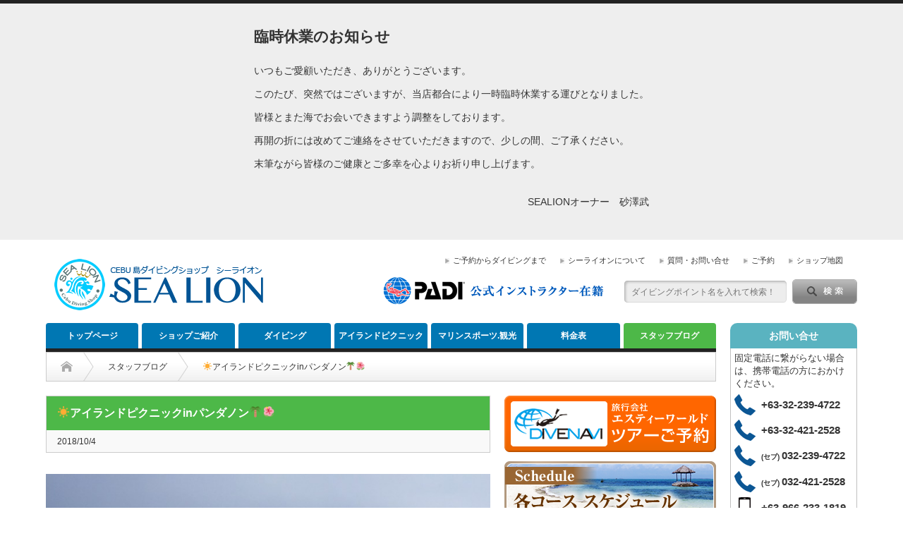

--- FILE ---
content_type: text/html; charset=UTF-8
request_url: https://sea-lion.jp/%E2%98%80%E3%82%A2%E3%82%A4%E3%83%A9%E3%83%B3%E3%83%89%E3%83%94%E3%82%AF%E3%83%8B%E3%83%83%E3%82%AFin%E3%83%91%E3%83%B3%E3%83%80%E3%83%8E%E3%83%B3%F0%9F%8C%B4%F0%9F%8C%BA
body_size: 63831
content:
<!DOCTYPE html PUBLIC "-//W3C//DTD XHTML 1.1//EN" "http://www.w3.org/TR/xhtml11/DTD/xhtml11.dtd">
<!--[if lt IE 9]><html xmlns="http://www.w3.org/1999/xhtml" class="ie"><![endif]-->
<!--[if (gt IE 9)|!(IE)]><!--><html xmlns="http://www.w3.org/1999/xhtml"><!--<![endif]-->
<head profile="http://gmpg.org/xfn/11">
<meta http-equiv="Content-Type" content="text/html; charset=UTF-8" />
<meta http-equiv="X-UA-Compatible" content="IE=edge" />
<meta name="viewport" content="width=device-width" />
<!--<meta name="viewport" content="width=1200px" />-->
<title>☀アイランドピクニックinパンダノン🌴🌺 | Sea Lion</title>
<meta name="keywords" content="フィリピン・セブ島,マクタン島,ダイビング,格安,日本人スタッフ常勤,ライセンス,体験ダイビング,アイランドピクニック,PADI認定日本人インストラクター在籍,ジンベイザメ,モアルボアル,マリンスポーツ全般,観光,食事ケアー">
<meta name="description" content="皆さんこんにちは！シーライオンのリコです！！今日は昨日に引き続きHAYASHIさんとSYUNNOSUKE君、FUJITAさんの３名様！！晴天のなか、ナルスアン島でダイビング、その後パンダノン島へいきました～～！！移動..." />

<link rel="alternate" type="application/rss+xml" title="Sea Lion RSS Feed" href="https://sea-lion.jp/feed" />
<link rel="alternate" type="application/atom+xml" title="Sea Lion Atom Feed" href="https://sea-lion.jp/feed/atom" /> 
<link rel="pingback" href="https://sea-lion.jp/xmlrpc.php" />

 
<link rel="alternate" type="application/rss+xml" title="Sea Lion &raquo; ☀アイランドピクニックinパンダノン🌴🌺 のコメントのフィード" href="https://sea-lion.jp/%e2%98%80%e3%82%a2%e3%82%a4%e3%83%a9%e3%83%b3%e3%83%89%e3%83%94%e3%82%af%e3%83%8b%e3%83%83%e3%82%afin%e3%83%91%e3%83%b3%e3%83%80%e3%83%8e%e3%83%b3%f0%9f%8c%b4%f0%9f%8c%ba/feed" />
		<script type="text/javascript">
			window._wpemojiSettings = {"baseUrl":"https:\/\/s.w.org\/images\/core\/emoji\/72x72\/","ext":".png","source":{"concatemoji":"https:\/\/sea-lion.jp\/wp-includes\/js\/wp-emoji-release.min.js?ver=4.4.33"}};
			!function(e,n,t){var a;function i(e){var t=n.createElement("canvas"),a=t.getContext&&t.getContext("2d"),i=String.fromCharCode;return!(!a||!a.fillText)&&(a.textBaseline="top",a.font="600 32px Arial","flag"===e?(a.fillText(i(55356,56806,55356,56826),0,0),3e3<t.toDataURL().length):"diversity"===e?(a.fillText(i(55356,57221),0,0),t=a.getImageData(16,16,1,1).data,a.fillText(i(55356,57221,55356,57343),0,0),(t=a.getImageData(16,16,1,1).data)[0],t[1],t[2],t[3],!0):("simple"===e?a.fillText(i(55357,56835),0,0):a.fillText(i(55356,57135),0,0),0!==a.getImageData(16,16,1,1).data[0]))}function o(e){var t=n.createElement("script");t.src=e,t.type="text/javascript",n.getElementsByTagName("head")[0].appendChild(t)}t.supports={simple:i("simple"),flag:i("flag"),unicode8:i("unicode8"),diversity:i("diversity")},t.DOMReady=!1,t.readyCallback=function(){t.DOMReady=!0},t.supports.simple&&t.supports.flag&&t.supports.unicode8&&t.supports.diversity||(a=function(){t.readyCallback()},n.addEventListener?(n.addEventListener("DOMContentLoaded",a,!1),e.addEventListener("load",a,!1)):(e.attachEvent("onload",a),n.attachEvent("onreadystatechange",function(){"complete"===n.readyState&&t.readyCallback()})),(a=t.source||{}).concatemoji?o(a.concatemoji):a.wpemoji&&a.twemoji&&(o(a.twemoji),o(a.wpemoji)))}(window,document,window._wpemojiSettings);
		</script>
		<style type="text/css">
img.wp-smiley,
img.emoji {
	display: inline !important;
	border: none !important;
	box-shadow: none !important;
	height: 1em !important;
	width: 1em !important;
	margin: 0 .07em !important;
	vertical-align: -0.1em !important;
	background: none !important;
	padding: 0 !important;
}
</style>
<link rel='stylesheet' id='contact-form-7-css'  href='https://sea-lion.jp/wp-content/plugins/contact-form-7/includes/css/styles.css?ver=4.3.1' type='text/css' media='all' />
<link rel='stylesheet' id='jquery.lightbox.min.css-css'  href='https://sea-lion.jp/wp-content/plugins/wp-jquery-lightbox/styles/lightbox.min.css?ver=1.4.6' type='text/css' media='all' />
<script>if (document.location.protocol != "https:") {document.location = document.URL.replace(/^http:/i, "https:");}</script><script type='text/javascript' src='https://sea-lion.jp/wp-includes/js/jquery/jquery.js?ver=1.11.3'></script>
<script type='text/javascript' src='https://sea-lion.jp/wp-includes/js/jquery/jquery-migrate.min.js?ver=1.2.1'></script>
<link rel='https://api.w.org/' href='https://sea-lion.jp/wp-json/' />
<link rel='prev' title='オープンウォーター講習＆ジンベイザメツアー🐋✨' href='https://sea-lion.jp/%e3%82%aa%e3%83%bc%e3%83%97%e3%83%b3%e3%82%a6%e3%82%a9%e3%83%bc%e3%82%bf%e3%83%bc%e8%ac%9b%e7%bf%92%ef%bc%86%e3%82%b8%e3%83%b3%e3%83%99%e3%82%a4%e3%82%b6%e3%83%a1%e3%83%84%e3%82%a2%e3%83%bc' />
<link rel='next' title='ヒルトゥガン島ダイビング！！' href='https://sea-lion.jp/%e3%83%92%e3%83%ab%e3%83%88%e3%82%a5%e3%82%ac%e3%83%b3%e5%b3%b6%e3%83%80%e3%82%a4%e3%83%93%e3%83%b3%e3%82%b0%ef%bc%81%ef%bc%81' />
<link rel="canonical" href="https://sea-lion.jp/%e2%98%80%e3%82%a2%e3%82%a4%e3%83%a9%e3%83%b3%e3%83%89%e3%83%94%e3%82%af%e3%83%8b%e3%83%83%e3%82%afin%e3%83%91%e3%83%b3%e3%83%80%e3%83%8e%e3%83%b3%f0%9f%8c%b4%f0%9f%8c%ba" />
<link rel='shortlink' href='https://sea-lion.jp/?p=33960' />
<link rel="alternate" type="application/json+oembed" href="https://sea-lion.jp/wp-json/oembed/1.0/embed?url=https%3A%2F%2Fsea-lion.jp%2F%25e2%2598%2580%25e3%2582%25a2%25e3%2582%25a4%25e3%2583%25a9%25e3%2583%25b3%25e3%2583%2589%25e3%2583%2594%25e3%2582%25af%25e3%2583%258b%25e3%2583%2583%25e3%2582%25afin%25e3%2583%2591%25e3%2583%25b3%25e3%2583%2580%25e3%2583%258e%25e3%2583%25b3%25f0%259f%258c%25b4%25f0%259f%258c%25ba" />
<link rel="alternate" type="text/xml+oembed" href="https://sea-lion.jp/wp-json/oembed/1.0/embed?url=https%3A%2F%2Fsea-lion.jp%2F%25e2%2598%2580%25e3%2582%25a2%25e3%2582%25a4%25e3%2583%25a9%25e3%2583%25b3%25e3%2583%2589%25e3%2583%2594%25e3%2582%25af%25e3%2583%258b%25e3%2583%2583%25e3%2582%25afin%25e3%2583%2591%25e3%2583%25b3%25e3%2583%2580%25e3%2583%258e%25e3%2583%25b3%25f0%259f%258c%25b4%25f0%259f%258c%25ba&#038;format=xml" />
<style type="text/css"></style>
<link rel="stylesheet" href="https://sea-lion.jp/wp-content/themes/sealion_rwd/style.css?ver=3.4?1524927197" type="text/css" />

<!--下記cssタイムスタンプ設定前
<link rel="stylesheet" href="https://sea-lion.jp/wp-content/themes/sealion_rwd/style.css?ver=3.4" type="text/css" />-->

<link rel="stylesheet" href="https://sea-lion.jp/wp-content/themes/sealion_rwd/comment-style.css?ver=3.4" type="text/css" />


<link rel="stylesheet" media="screen and (min-width:641px)" href="https://sea-lion.jp/wp-content/themes/sealion_rwd/style_pc.css?ver=3.4" type="text/css" />
<link rel="stylesheet" media="screen and (max-width:640px)" href="https://sea-lion.jp/wp-content/themes/sealion_rwd/style_sp.css?ver=3.4" type="text/css" />




<link rel="stylesheet" href="https://sea-lion.jp/wp-content/themes/sealion_rwd/japanese.css?ver=3.4" type="text/css" />

<script type="text/javascript" src="https://sea-lion.jp/wp-content/themes/sealion_rwd/js/jscript.js?ver=3.4"></script>
<script type="text/javascript" src="https://sea-lion.jp/wp-content/themes/sealion_rwd/js/scroll.js?ver=3.4"></script>
<script type="text/javascript" src="https://sea-lion.jp/wp-content/themes/sealion_rwd/js/comment.js?ver=3.4"></script>
<script type="text/javascript" src="https://sea-lion.jp/wp-content/themes/sealion_rwd/js/rollover.js?ver=3.4"></script>
<script type="text/javascript" src="https://sea-lion.jp/wp-content/themes/sealion_rwd/js/jquery.cookie.js?ver=3.4"></script>
<script type="text/javascript" src="https://sea-lion.jp/wp-content/themes/sealion_rwd/js/ua.js?ver=3.4"></script>
<!--[if lt IE 9]>
<link id="stylesheet" rel="stylesheet" href="https://sea-lion.jp/wp-content/themes/sealion_rwd/style_pc.css?ver=3.4" type="text/css" />
<script type="text/javascript" src="https://sea-lion.jp/wp-content/themes/sealion_rwd/js/ie.js?ver=3.4"></script>
<link rel="stylesheet" href="https://sea-lion.jp/wp-content/themes/sealion_rwd/ie.css" type="text/css" />
<![endif]-->

<!--[if IE 7]>
<link rel="stylesheet" href="https://sea-lion.jp/wp-content/themes/sealion_rwd/ie7.css" type="text/css" />
<![endif]-->


<!--料金表アコーディオンここから-->
<!--料金表アコーディオンここまで-->
<!--テスト料金表アコーディオンここから-->
<!--テス料金表アコーディオンここまで-->
<!--料金表流用ページ用ここから-->
<!--料金表流用ページ用ここまで-->
<style type="text/css">

body { font-size:14px; }

a:hover, #index_featured_post .post2 h4.title a:hover, #index_featured_post a, #logo a:hover, #footer_logo_text a:hover
 { color:#0077B3; }

.pc #global_menu li a, .archive_headline, .page_navi a:hover:hover, #single_title h2, #submit_comment:hover, #author_link:hover, #previous_next_post a:hover, #news_title h2,
 .profile_author_link:hover, #return_top, .author_social_link li.author_link a
 { background-color:#0077B3; }

.mobile #global_menu li a, .archive_headline, .page_navi a:hover:hover, #single_title h2, #submit_comment:hover, #author_link:hover, #previous_next_post a:hover, #news_title h2,
 .profile_author_link:hover, #return_top, .author_social_link li.author_link a
 { background-color:#0077B3; }

#comment_textarea textarea:focus, #guest_info input:focus
 { border-color:#0077B3; }

#index_featured_post .post2 h4.title a:hover, #index_featured_post a:hover
 { color:#57BDCC; }

.pc #global_menu li a:hover, #return_top:hover, .author_social_link li.author_link a:hover
 { background-color:#57BDCC; }

.mobile #global_menu li a:hover, #return_top:hover, .author_social_link li.author_link a:hover
 { background-color:#57BDCC; }

.pc #global_menu ul li.menu-category-1 a { background:#4DB848; } .pc #global_menu ul li.menu-category-1 a:hover { background:#42D469; } .flex-control-nav p span.category-link-1 { color:#4DB848; } #index-category-post-1 .headline1 { border-left:5px solid #4DB848; } #index-category-post-1 a:hover { color:#4DB848; } .category-1 a:hover { color:#4DB848; } .category-1 .archive_headline { background:#4DB848; } .category-1 #post_list a:hover { color:#4DB848; } .category-1 .post a { color:#4DB848; } .category-1 .post a:hover { color:#42D469; } .category-1 .page_navi a:hover { color:#fff; background:#4DB848; } .category-1 #guest_info input:focus { border:1px solid #4DB848; } .category-1 #comment_textarea textarea:focus { border:1px solid #4DB848; } .category-1 #submit_comment:hover { background:#4DB848; } .category-1 #previous_next_post a:hover { background-color:#4DB848; } .category-1 #single_author_link:hover { background-color:#4DB848; } .category-1 #single_author_post li li a:hover { color:#4DB848; } .category-1 #post_pagination a:hover { background-color:#4DB848; } .category-1 #single_title h2 { background:#4DB848; } .category-1 .author_social_link li.author_link a { background-color:#4DB848; } .category-1 .author_social_link li.author_link a:hover { background-color:#42D469; } 

</style>

<link href="//netdna.bootstrapcdn.com/font-awesome/4.7.0/css/font-awesome.min.css" rel="stylesheet">

<script>
  (function(i,s,o,g,r,a,m){i['GoogleAnalyticsObject']=r;i[r]=i[r]||function(){
  (i[r].q=i[r].q||[]).push(arguments)},i[r].l=1*new Date();a=s.createElement(o),
  m=s.getElementsByTagName(o)[0];a.async=1;a.src=g;m.parentNode.insertBefore(a,m)
  })(window,document,'script','//www.google-analytics.com/analytics.js','ga');

  ga('create', 'UA-70834368-1', 'auto');
  ga('send', 'pageview');

</script>

<!-- Google tag (gtag.js) -->
<script async src="https://www.googletagmanager.com/gtag/js?id=G-4KL9H0JQFC"></script>
<script>
  window.dataLayer = window.dataLayer || [];
  function gtag(){dataLayer.push(arguments);}
  gtag('js', new Date());

  gtag('config', 'G-4KL9H0JQFC');
</script>

</head>
<body data-rsssl=1 class="single single-post postid-33960 single-format-standard category-1">

 <div id="header_wrap">

<!--休業案内-->
<div style="padding: 1rem; background-color: #eee;">
	<div style="display: flex; justify-content: center;">
		<div>
			<h2><strong>臨時休業のお知らせ</strong></h2>
			<p>いつもご愛顧いただき、ありがとうございます。<br>
				このたび、突然ではございますが、当店都合により一時臨時休業する運びとなりました。<br>
				皆様とまた海でお会いできますよう調整をしております。<br>
				再開の折には改めてご連絡をさせていただきますので、少しの間、ご了承ください。<br>
				末筆ながら皆様のご健康とご多幸を心よりお祈り申し上げます。
			</p>
			<p style="text-align: right;">SEALIONオーナー　砂澤武</p>
		</div>
	</div>
</div>
<!--休業案内-->

  <div id="header" class="clearfix">

   <!-- logo -->
   <div id='logo_image'>
<h1 id="logo" style="top:23px; left:3px;"><a href=" https://sea-lion.jp/" title="Sea Lion" data-label="Sea Lion"><img src="https://sea-lion.jp/wp-content/uploads/tcd-w/logo.png?1767006307" alt="Sea Lion" title="Sea Lion" /></a></h1>
</div>

   <!-- header meu -->
   <div id="header_menu_area">

    <div id="header_menu">
     <ul id="menu-%e3%83%98%e3%83%83%e3%83%80%e3%83%bcmemu" class="menu"><li id="menu-item-61" class="menu-item menu-item-type-post_type menu-item-object-page menu-item-61"><a href="https://sea-lion.jp/flow">ご予約からダイビングまで</a></li>
<li id="menu-item-269" class="menu-item menu-item-type-post_type menu-item-object-page menu-item-269"><a href="https://sea-lion.jp/introduction">シーライオンについて</a></li>
<li id="menu-item-2178" class="menu-item menu-item-type-post_type menu-item-object-page menu-item-2178"><a href="https://sea-lion.jp/inquiry">質問・お問い合せ</a></li>
<li id="menu-item-35" class="menu-item menu-item-type-post_type menu-item-object-page menu-item-35"><a href="https://sea-lion.jp/contact">ご予約</a></li>
<li id="menu-item-22262" class="menu-item menu-item-type-custom menu-item-object-custom menu-item-22262"><a href="https://goo.gl/maps/M2C97vJSfR92">ショップ地図</a></li>
</ul>    </div>

    <!-- social button -->
    
   </div><!-- END #header_menu_area -->


   <!-- search area -->
    <div class="search_area">
        <form method="get" id="searchform" action="https://sea-lion.jp/">
     <div id="search_button"><input type="submit" value="SEARCH" /></div>
     <div id="search_input"><input type="text" placeholder="ダイビングポイント名を入れて検索！" value="" name="s" onfocus="if (this.value == 'SEARCH') this.value = '';" onblur="if (this.value == '') this.value = 'SEARCH';" /></div>
    </form>
       </div>

<!-- search area Google -->
    <!--<div class="search_area">
        <form method="get" id="searchform" action="https://sea-lion.jp/">
     <div id="search_button"><input type="submit" value="SEARCH" /></div>
     <div id="search_input"><input type="text" value="SEARCH" name="s" onfocus="if (this.value == 'SEARCH') this.value = '';" onblur="if (this.value == '') this.value = 'SEARCH';" /></div>
    </form>
       </div>　-->



   <!-- banner -->
         <div id="header_banner">
         <a href="https://www.padi.co.jp/" target="_blank"><div style="margin-top:22px;"><img src="https://sea-lion.jp/wp-content/themes/sealion_rwd/img/padi2020.png" alt="PADIホームページへ"></a></div>       </div>
      
  <a href="#" class="menu_button">menu</a>

  </div><!-- END #header -->

 </div><!-- END #header_wrap -->

 <!-- global menu -->
  <div id="global_menu" class="clearfix">
  <ul id="menu-menu" class="menu"><li id="menu-item-14" class="menu-item menu-item-type-custom menu-item-object-custom menu-item-home menu-item-14"><a href="https://sea-lion.jp">トップページ</a></li>
<li id="menu-item-16" class="menu-item menu-item-type-post_type menu-item-object-page menu-item-16"><a href="https://sea-lion.jp/introduction">ショップご紹介</a></li>
<li id="menu-item-17" class="menu-item menu-item-type-post_type menu-item-object-page menu-item-17"><a href="https://sea-lion.jp/diving">ダイビング</a></li>
<li id="menu-item-2248" class="menu-item menu-item-type-post_type menu-item-object-page menu-item-2248"><a href="https://sea-lion.jp/iland-picnic">アイランドピクニック</a></li>
<li id="menu-item-177" class="menu-item menu-item-type-post_type menu-item-object-page menu-item-177"><a href="https://sea-lion.jp/option">マリンスポーツ.観光</a></li>
<li id="menu-item-18" class="menu-item menu-item-type-post_type menu-item-object-page menu-item-18"><a href="https://sea-lion.jp/price">料金表</a></li>
<li id="menu-item-24" class="menu-item menu-item-type-taxonomy menu-item-object-category current-post-ancestor current-menu-parent current-post-parent menu-item-24 menu-category-1"><a href="https://sea-lion.jp/category/%e3%82%b9%e3%82%bf%e3%83%83%e3%83%95%e3%83%96%e3%83%ad%e3%82%b0">スタッフブログ</a></li>
</ul> </div>
 
 <!-- smartphone banner -->
 
 <div id="contents" class="clearfix">
<div id="main_col">

 <ul id="bread_crumb" class="clearfix">
 <li class="home"><a href="https://sea-lion.jp/"><span>Home</span></a></li>

 <li><a href="https://sea-lion.jp/category/%e3%82%b9%e3%82%bf%e3%83%83%e3%83%95%e3%83%96%e3%83%ad%e3%82%b0" rel="category tag">スタッフブログ</a></li>
 <li class="last">☀アイランドピクニックinパンダノン🌴🌺</li>

</ul>
 <div id="left_col">

  
  <div id="single_title">
   <h2>☀アイランドピクニックinパンダノン🌴🌺</h2>
   <ul id="single_meta" class="clearfix">
    <li class="date">2018/10/4</li>                   </ul>
  </div>

  <div class="post clearfix">

         
   <div class="post_image"><img width="768" height="1024" src="https://sea-lion.jp/wp-content/uploads/2018/10/IMG_5556.jpg" class="attachment-large size-large wp-post-image" alt="IMG_5556" srcset="https://sea-lion.jp/wp-content/uploads/2018/10/IMG_5556-225x300.jpg 225w, https://sea-lion.jp/wp-content/uploads/2018/10/IMG_5556.jpg 768w" sizes="(max-width: 768px) 100vw, 768px" /></div>
   <p>皆さんこんにちは！シーライオンのリコです！！</p>
<p>今日は昨日に引き続きHAYASHIさんとSYUNNOSUKE君、FUJITAさんの３名様！！</p>
<p>晴天のなか、ナルスアン島でダイビング、その後パンダノン島へいきました～～！！</p>
<p>移動中の一コマ☺４日間海の毎日でもパワフルなHAYASHIさんとSYUNNOSUKE君！！</p>
<p>今日も最後まで楽しんでいってください～～＼(^o^)／</p>
<p><a href="https://sea-lion.jp/wp-content/uploads/2018/10/PA040283.jpg" rel="lightbox[33960]"><img class="alignnone size-medium wp-image-33936" src="https://sea-lion.jp/wp-content/uploads/2018/10/PA040283-300x225.jpg" alt="PA040283" width="300" height="225" srcset="https://sea-lion.jp/wp-content/uploads/2018/10/PA040283-300x225.jpg 300w, https://sea-lion.jp/wp-content/uploads/2018/10/PA040283-280x210.jpg 280w, https://sea-lion.jp/wp-content/uploads/2018/10/PA040283.jpg 1024w" sizes="(max-width: 300px) 100vw, 300px" /></a></p>
<p>&nbsp;</p>
<p>べた凪で水面がつるつる✨✨✨✨</p>
<p><a href="https://sea-lion.jp/wp-content/uploads/2018/10/IMG_5554.jpg" rel="lightbox[33960]"><img class="alignnone size-medium wp-image-33965" src="https://sea-lion.jp/wp-content/uploads/2018/10/IMG_5554-300x225.jpg" alt="IMG_5554" width="300" height="225" srcset="https://sea-lion.jp/wp-content/uploads/2018/10/IMG_5554-300x225.jpg 300w, https://sea-lion.jp/wp-content/uploads/2018/10/IMG_5554-280x210.jpg 280w, https://sea-lion.jp/wp-content/uploads/2018/10/IMG_5554.jpg 1024w" sizes="(max-width: 300px) 100vw, 300px" /></a> <a href="https://sea-lion.jp/wp-content/uploads/2018/10/IMG_5555.jpg" rel="lightbox[33960]"><img class="alignnone size-medium wp-image-33966" src="https://sea-lion.jp/wp-content/uploads/2018/10/IMG_5555-300x225.jpg" alt="IMG_5555" width="300" height="225" srcset="https://sea-lion.jp/wp-content/uploads/2018/10/IMG_5555-300x225.jpg 300w, https://sea-lion.jp/wp-content/uploads/2018/10/IMG_5555-280x210.jpg 280w, https://sea-lion.jp/wp-content/uploads/2018/10/IMG_5555.jpg 1024w" sizes="(max-width: 300px) 100vw, 300px" /></a></p>
<p>到着～～！！ではでは私とFUJITAさんはダイビングへ！！HAYASHIさんとSYUNNOSUKE君はスノーケリング♪</p>
<p><a href="https://sea-lion.jp/wp-content/uploads/2018/10/PA040284.jpg" rel="lightbox[33960]"><img class="alignnone size-medium wp-image-33937" src="https://sea-lion.jp/wp-content/uploads/2018/10/PA040284-300x225.jpg" alt="PA040284" width="300" height="225" srcset="https://sea-lion.jp/wp-content/uploads/2018/10/PA040284-300x225.jpg 300w, https://sea-lion.jp/wp-content/uploads/2018/10/PA040284-280x210.jpg 280w, https://sea-lion.jp/wp-content/uploads/2018/10/PA040284.jpg 1024w" sizes="(max-width: 300px) 100vw, 300px" /></a></p>
<p><span style="text-decoration: underline"><strong>🌴DIVE１　ナルスアン島ドロップエリア</strong></span></p>
<p><strong>TIME　9：18－9：51</strong></p>
<p><strong>MAX　19.2ｍ　　透明度　15ｍ</strong></p>
<p><strong>気温　32度　　水温　29.1度</strong></p>
<p>今日もわっさりお魚🐠✨✨マンジュウイシモチの綺麗なおうち🏠✨</p>
<p><a href="https://sea-lion.jp/wp-content/uploads/2018/10/PA040287.jpg" rel="lightbox[33960]"><img class="alignnone size-medium wp-image-33938" src="https://sea-lion.jp/wp-content/uploads/2018/10/PA040287-300x225.jpg" alt="PA040287" width="300" height="225" srcset="https://sea-lion.jp/wp-content/uploads/2018/10/PA040287-300x225.jpg 300w, https://sea-lion.jp/wp-content/uploads/2018/10/PA040287-280x210.jpg 280w, https://sea-lion.jp/wp-content/uploads/2018/10/PA040287.jpg 1024w" sizes="(max-width: 300px) 100vw, 300px" /></a> <a href="https://sea-lion.jp/wp-content/uploads/2018/10/PA040293.jpg" rel="lightbox[33960]"><img class="alignnone size-medium wp-image-33939" src="https://sea-lion.jp/wp-content/uploads/2018/10/PA040293-300x225.jpg" alt="PA040293" width="300" height="225" srcset="https://sea-lion.jp/wp-content/uploads/2018/10/PA040293-300x225.jpg 300w, https://sea-lion.jp/wp-content/uploads/2018/10/PA040293-280x210.jpg 280w, https://sea-lion.jp/wp-content/uploads/2018/10/PA040293.jpg 1024w" sizes="(max-width: 300px) 100vw, 300px" /></a></p>
<p>浅瀬キラキラ～～～(*´▽｀*)そしてはっ！！ゴマモンガラもいるっ！！だいじょぶなやーつ☺ホッ</p>
<p><a href="https://sea-lion.jp/wp-content/uploads/2018/10/PA040294.jpg" rel="lightbox[33960]"><img class="alignnone size-medium wp-image-33940" src="https://sea-lion.jp/wp-content/uploads/2018/10/PA040294-300x225.jpg" alt="PA040294" width="300" height="225" srcset="https://sea-lion.jp/wp-content/uploads/2018/10/PA040294-300x225.jpg 300w, https://sea-lion.jp/wp-content/uploads/2018/10/PA040294-280x210.jpg 280w, https://sea-lion.jp/wp-content/uploads/2018/10/PA040294.jpg 1024w" sizes="(max-width: 300px) 100vw, 300px" /></a> <a href="https://sea-lion.jp/wp-content/uploads/2018/10/PA040296.jpg" rel="lightbox[33960]"><img class="alignnone size-medium wp-image-33941" src="https://sea-lion.jp/wp-content/uploads/2018/10/PA040296-300x225.jpg" alt="PA040296" width="300" height="225" srcset="https://sea-lion.jp/wp-content/uploads/2018/10/PA040296-300x225.jpg 300w, https://sea-lion.jp/wp-content/uploads/2018/10/PA040296-280x210.jpg 280w, https://sea-lion.jp/wp-content/uploads/2018/10/PA040296.jpg 1024w" sizes="(max-width: 300px) 100vw, 300px" /></a></p>
<p><span style="text-decoration: underline"><strong>🌴DIVE２　ナルスアン島スロープエリア</strong></span></p>
<p><strong>TIME　10：43－11：13</strong></p>
<p><strong>MAX　20ｍ　　　透明度15ｍ</strong></p>
<p><strong>気温　32度　　　水温　29.1度</strong></p>
<p>ヤッコエイさん今日もいましたよ～～(^-^)そして乙女像ともバッチリ写真撮りました📷✨</p>
<p><a href="https://sea-lion.jp/wp-content/uploads/2018/10/PA040299.jpg" rel="lightbox[33960]"><img class="alignnone size-medium wp-image-33942" src="https://sea-lion.jp/wp-content/uploads/2018/10/PA040299-300x225.jpg" alt="PA040299" width="300" height="225" srcset="https://sea-lion.jp/wp-content/uploads/2018/10/PA040299-300x225.jpg 300w, https://sea-lion.jp/wp-content/uploads/2018/10/PA040299-280x210.jpg 280w, https://sea-lion.jp/wp-content/uploads/2018/10/PA040299.jpg 1024w" sizes="(max-width: 300px) 100vw, 300px" /></a> <a href="https://sea-lion.jp/wp-content/uploads/2018/10/PA040301.jpg" rel="lightbox[33960]"><img class="alignnone size-medium wp-image-33943" src="https://sea-lion.jp/wp-content/uploads/2018/10/PA040301-300x225.jpg" alt="PA040301" width="300" height="225" srcset="https://sea-lion.jp/wp-content/uploads/2018/10/PA040301-300x225.jpg 300w, https://sea-lion.jp/wp-content/uploads/2018/10/PA040301-280x210.jpg 280w, https://sea-lion.jp/wp-content/uploads/2018/10/PA040301.jpg 1024w" sizes="(max-width: 300px) 100vw, 300px" /></a></p>
<p>最後は浅瀬をゆーっくりのんびり移動しながら船に戻ります～～</p>
<p>FUJITAさんもイェーイ✌(*^。^*)</p>
<p>そしてぱっと前を見たらダツ！！！近くで見たら口がえげつないくらいとんがってて歯もキラーン✨て感じでこわっ！！！って思っちゃいました💦</p>
<p><a href="https://sea-lion.jp/wp-content/uploads/2018/10/PA040305.jpg" rel="lightbox[33960]"><img class="alignnone size-medium wp-image-33944" src="https://sea-lion.jp/wp-content/uploads/2018/10/PA040305-300x225.jpg" alt="PA040305" width="300" height="225" srcset="https://sea-lion.jp/wp-content/uploads/2018/10/PA040305-300x225.jpg 300w, https://sea-lion.jp/wp-content/uploads/2018/10/PA040305-280x210.jpg 280w, https://sea-lion.jp/wp-content/uploads/2018/10/PA040305.jpg 1024w" sizes="(max-width: 300px) 100vw, 300px" /></a> <a href="https://sea-lion.jp/wp-content/uploads/2018/10/PA040306.jpg" rel="lightbox[33960]"><img class="alignnone size-medium wp-image-33945" src="https://sea-lion.jp/wp-content/uploads/2018/10/PA040306-300x225.jpg" alt="PA040306" width="300" height="225" srcset="https://sea-lion.jp/wp-content/uploads/2018/10/PA040306-300x225.jpg 300w, https://sea-lion.jp/wp-content/uploads/2018/10/PA040306-280x210.jpg 280w, https://sea-lion.jp/wp-content/uploads/2018/10/PA040306.jpg 1024w" sizes="(max-width: 300px) 100vw, 300px" /></a></p>
<p>デバスズメダイ達もおりましたよ🐠✨</p>
<p><a href="https://sea-lion.jp/wp-content/uploads/2018/10/PA040307.jpg" rel="lightbox[33960]"><img class="alignnone size-medium wp-image-33946" src="https://sea-lion.jp/wp-content/uploads/2018/10/PA040307-300x225.jpg" alt="PA040307" width="300" height="225" srcset="https://sea-lion.jp/wp-content/uploads/2018/10/PA040307-300x225.jpg 300w, https://sea-lion.jp/wp-content/uploads/2018/10/PA040307-280x210.jpg 280w, https://sea-lion.jp/wp-content/uploads/2018/10/PA040307.jpg 1024w" sizes="(max-width: 300px) 100vw, 300px" /></a></p>
<p>終始お魚たくさんのダイビングでした～(*´ω`*)</p>
<p>そしてお次はパンダノン島に～～♪</p>
<p>美味しいBBQランチを頂きますよっ🍴✨✨</p>
<p><a href="https://sea-lion.jp/wp-content/uploads/2018/10/PA040310.jpg" rel="lightbox[33960]"><img class="alignnone size-medium wp-image-33947" src="https://sea-lion.jp/wp-content/uploads/2018/10/PA040310-300x225.jpg" alt="PA040310" width="300" height="225" srcset="https://sea-lion.jp/wp-content/uploads/2018/10/PA040310-300x225.jpg 300w, https://sea-lion.jp/wp-content/uploads/2018/10/PA040310-280x210.jpg 280w, https://sea-lion.jp/wp-content/uploads/2018/10/PA040310.jpg 1024w" sizes="(max-width: 300px) 100vw, 300px" /></a></p>
<p>そして途中でコテージの前で歌い始めたオジサン🎸♬も一緒に！！</p>
<p><a href="https://sea-lion.jp/wp-content/uploads/2018/10/PA040312.jpg" rel="lightbox[33960]"><img class="alignnone size-medium wp-image-33948" src="https://sea-lion.jp/wp-content/uploads/2018/10/PA040312-300x225.jpg" alt="PA040312" width="300" height="225" srcset="https://sea-lion.jp/wp-content/uploads/2018/10/PA040312-300x225.jpg 300w, https://sea-lion.jp/wp-content/uploads/2018/10/PA040312-280x210.jpg 280w, https://sea-lion.jp/wp-content/uploads/2018/10/PA040312.jpg 1024w" sizes="(max-width: 300px) 100vw, 300px" /></a></p>
<p>楽しかったですね(*´▽｀*)☆</p>
<p><a href="https://sea-lion.jp/wp-content/uploads/2018/10/IMG_5556.jpg" rel="lightbox[33960]"><img class="alignnone size-medium wp-image-33967" src="https://sea-lion.jp/wp-content/uploads/2018/10/IMG_5556-225x300.jpg" alt="IMG_5556" width="225" height="300" srcset="https://sea-lion.jp/wp-content/uploads/2018/10/IMG_5556-225x300.jpg 225w, https://sea-lion.jp/wp-content/uploads/2018/10/IMG_5556.jpg 768w" sizes="(max-width: 225px) 100vw, 225px" /></a></p>
<p>そしてHAYASHIさんとSYUNNOSUKE君は今日がラストデイでした！！講習にジンベイに盛りだくさんでお疲れ様でした☺</p>
<p>これからはファミリー皆でダイビングに行けちゃいますね！！！世界中の海を潜ってくださいね～～＼(^o^)／</p>
<p><a href="https://sea-lion.jp/wp-content/uploads/2018/10/PA040320.jpg" rel="lightbox[33960]"><img class="alignnone size-medium wp-image-33949" src="https://sea-lion.jp/wp-content/uploads/2018/10/PA040320-300x225.jpg" alt="PA040320" width="300" height="225" srcset="https://sea-lion.jp/wp-content/uploads/2018/10/PA040320-300x225.jpg 300w, https://sea-lion.jp/wp-content/uploads/2018/10/PA040320-280x210.jpg 280w, https://sea-lion.jp/wp-content/uploads/2018/10/PA040320.jpg 1024w" sizes="(max-width: 300px) 100vw, 300px" /></a></p>
<p>HAYASHIさん、YANGさん、SYUNNOSUKE君５日間ありがとうございました！また遊びにきてくださいね🌴🌺</p>
<p>&nbsp;</p>
<p>そしてこの日の夜はFUJITAさんとまたもやマリバゴグリルへ！！</p>
<p>実は今日は美味しいお酒のつまみがある「恒」にいきましょうか！と言っていたのですが、ちょうどご飯どきにスコール！☂⛆</p>
<p>恒さんよりも近いマリバゴグリルになりました！！</p>
<p><a href="https://sea-lion.jp/wp-content/uploads/2018/10/IMG_5560.jpg" rel="lightbox[33960]"><img class="alignnone size-medium wp-image-33968" src="https://sea-lion.jp/wp-content/uploads/2018/10/IMG_5560-300x225.jpg" alt="IMG_5560" width="300" height="225" srcset="https://sea-lion.jp/wp-content/uploads/2018/10/IMG_5560-300x225.jpg 300w, https://sea-lion.jp/wp-content/uploads/2018/10/IMG_5560-280x210.jpg 280w, https://sea-lion.jp/wp-content/uploads/2018/10/IMG_5560.jpg 1024w" sizes="(max-width: 300px) 100vw, 300px" /></a></p>
<p>FUJITAさんは明日が最終日！！！明日も楽しみましょうね～～～！！！</p>
<p><strong>SEALION　リコ</strong></p>
<p><strong>SEALION　HP　<a href="https://sea-lion.jp/" target="_blank">https://sea-lion.jp/</a></strong></p>
<p><strong>SEALION　FACEBOOK　<a href="https://www.facebook.com/SeaLionDiving/?ref=bookmarks" target="_blank">https://www.facebook.com/SeaLionDiving/?ref=bookmarks</a></strong></p>
<p><strong>SEALION　Instagram　<a href="https://www.instagram.com/sealion4455/" target="_blank"> https://www.instagram.com/sealion4455/</a></strong></p>
<p><strong>いいね！お願いします☆</strong></p>
   
   

         
  </div><!-- END .post -->

  <!-- author info -->
  
  
    <div id="related_post">
   <h3 class="headline2">関連記事</h3>
   <ul class="clearfix">
        <li class="num1 clearfix">
     <a class="image" href="https://sea-lion.jp/ucmed%e3%81%aepcr%e6%a4%9c%e6%9f%bb%e3%81%b8%ef%bc%81%ef%bc%81%f0%9f%8f%a5%e3%80%80"><img width="150" height="112" src="https://sea-lion.jp/wp-content/uploads/2022/08/S__75931666-150x112.jpg" class="attachment-size3 size-size3 wp-post-image" alt="S__75931666" /></a>
     <h4 class="title"><a href="https://sea-lion.jp/ucmed%e3%81%aepcr%e6%a4%9c%e6%9f%bb%e3%81%b8%ef%bc%81%ef%bc%81%f0%9f%8f%a5%e3%80%80">UCMedのPCR検査へ！！🏥　</a></h4>
    </li>
        <li class="num2 clearfix">
     <a class="image" href="https://sea-lion.jp/%e3%83%8a%e3%83%ab%e3%82%b9%e3%82%a2%e3%83%b3%e5%b3%b6%e3%83%95%e3%82%a1%e3%83%b3%e3%83%80%e3%82%a4%e3%83%93%e3%83%b3%e3%82%b0%e3%80%80%ef%bc%86%e3%80%80%e3%82%a2%e3%82%a4%e3%83%a9%e3%83%b3%e3%83%89"><img width="150" height="112" src="https://sea-lion.jp/wp-content/uploads/2020/02/OI001397-1-150x112.jpg" class="attachment-size3 size-size3 wp-post-image" alt="OI001397" /></a>
     <h4 class="title"><a href="https://sea-lion.jp/%e3%83%8a%e3%83%ab%e3%82%b9%e3%82%a2%e3%83%b3%e5%b3%b6%e3%83%95%e3%82%a1%e3%83%b3%e3%83%80%e3%82%a4%e3%83%93%e3%83%b3%e3%82%b0%e3%80%80%ef%bc%86%e3%80%80%e3%82%a2%e3%82%a4%e3%83%a9%e3%83%b3%e3%83%89">ナルスアン島ファンダイビング　＆　アイランドピクニック</a></h4>
    </li>
        <li class="num3 clearfix">
     <a class="image" href="https://sea-lion.jp/%e3%82%b8%e3%83%b3%e3%83%99%e3%82%a4%e3%81%a8%e6%b0%b4%e8%89%b2%e3%81%ae%e6%b5%b7%e3%81%a3%ef%bc%81%ef%bc%81%f0%9f%8c%b4"><img width="150" height="112" src="https://sea-lion.jp/wp-content/uploads/2016/05/P5180193-150x112.jpg" class="attachment-size3 size-size3 wp-post-image" alt="OLYMPUS DIGITAL CAMERA" /></a>
     <h4 class="title"><a href="https://sea-lion.jp/%e3%82%b8%e3%83%b3%e3%83%99%e3%82%a4%e3%81%a8%e6%b0%b4%e8%89%b2%e3%81%ae%e6%b5%b7%e3%81%a3%ef%bc%81%ef%bc%81%f0%9f%8c%b4">ジンベイと水色の海っ！！🌴</a></h4>
    </li>
        <li class="num4 clearfix">
     <a class="image" href="https://sea-lion.jp/%e5%bf%ab%e6%99%b4%ef%bc%81%ef%bc%81%e3%82%aa%e3%83%a9%e3%83%b3%e3%82%b4%e5%b3%b6%e3%83%80%e3%82%a4%e3%83%93%e3%83%b3%e3%82%b0%ef%bd%9e%ef%bc%81%ef%bc%81%ef%bc%81%ef%bc%81%ef%bc%81"><img width="150" height="112" src="https://sea-lion.jp/wp-content/uploads/2019/02/P2230065-150x112.jpg" class="attachment-size3 size-size3 wp-post-image" alt="P2230065" /></a>
     <h4 class="title"><a href="https://sea-lion.jp/%e5%bf%ab%e6%99%b4%ef%bc%81%ef%bc%81%e3%82%aa%e3%83%a9%e3%83%b3%e3%82%b4%e5%b3%b6%e3%83%80%e3%82%a4%e3%83%93%e3%83%b3%e3%82%b0%ef%bd%9e%ef%bc%81%ef%bc%81%ef%bc%81%ef%bc%81%ef%bc%81">快晴！！オランゴ島ダイビング～！！！！！</a></h4>
    </li>
        <li class="num5 clearfix">
     <a class="image" href="https://sea-lion.jp/saya%e3%81%a1%e3%82%83%e3%82%93%ef%bc%81%e5%88%9d%e3%82%81%e3%81%a6%e3%81%ae%e3%83%ad%e3%83%bc%e3%82%ab%e3%83%ab%e3%83%8a%e3%82%a4%e3%83%88%f0%9f%8e%b6"><img width="150" height="112" src="https://sea-lion.jp/wp-content/uploads/2017/02/16729345_1396100617121339_9051309744294722914_n-150x112.jpg" class="attachment-size3 size-size3 wp-post-image" alt="16729345_1396100617121339_9051309744294722914_n" /></a>
     <h4 class="title"><a href="https://sea-lion.jp/saya%e3%81%a1%e3%82%83%e3%82%93%ef%bc%81%e5%88%9d%e3%82%81%e3%81%a6%e3%81%ae%e3%83%ad%e3%83%bc%e3%82%ab%e3%83%ab%e3%83%8a%e3%82%a4%e3%83%88%f0%9f%8e%b6">sayaちゃん！初めてのローカルナイト🎶</a></h4>
    </li>
       </ul>
  </div>
    
  
    <div id="previous_next_post" class="clearfix">
   <p id="previous_post"><a href="https://sea-lion.jp/%e3%82%aa%e3%83%bc%e3%83%97%e3%83%b3%e3%82%a6%e3%82%a9%e3%83%bc%e3%82%bf%e3%83%bc%e8%ac%9b%e7%bf%92%ef%bc%86%e3%82%b8%e3%83%b3%e3%83%99%e3%82%a4%e3%82%b6%e3%83%a1%e3%83%84%e3%82%a2%e3%83%bc" rel="prev">オープンウォーター講習＆ジンベイザメツアー🐋✨</a></p>
   <p id="next_post"><a href="https://sea-lion.jp/%e3%83%92%e3%83%ab%e3%83%88%e3%82%a5%e3%82%ac%e3%83%b3%e5%b3%b6%e3%83%80%e3%82%a4%e3%83%93%e3%83%b3%e3%82%b0%ef%bc%81%ef%bc%81" rel="next">ヒルトゥガン島ダイビング！！</a></p>
  </div>
  
 <div class="page_navi clearfix">
<p class="back"><a href="https://sea-lion.jp/">トップページに戻る</a></p>
</div>

 </div><!-- END #left_col -->

 <div id="right_col">
<div class="menuimg">
<a href="https://sea-lion.jp/tour"><img src="https://sea-lion.jp/wp-content/themes/sealion_rwd/img/stw.png" alt="エス・ティー・ワールドツアーご予約" title="" /></a>
<a href="https://sea-lion.jp/diving/timetable"><img src="https://sea-lion.jp/wp-content/themes/sealion_rwd/img/side_corse.png" alt="各コーススケジュール" title="" /></a>
<a href="https://sea-lion.jp/iland-picnic"><img src="https://sea-lion.jp/wp-content/themes/sealion_rwd/img/iland.png" alt="アイランドピクニック" title="" /></a>
<a href="https://sea-lion.jp/diving/license-type"><img src="https://sea-lion.jp/wp-content/themes/sealion_rwd/img/side_01.png" alt="ライセンス取得コース" title="" /></a>
<!--<a href="https://sea-lion.jp/diving/specialty"><img src="https://sea-lion.jp/wp-content/themes/sealion_rwd/img/side_04.png" alt="" title="" /></a>-->
<a href="https://sea-lion.jp/diving/fundiving"><img src="https://sea-lion.jp/wp-content/themes/sealion_rwd/img/side_02.png" alt="ファンダイビングコース" title="" /></a>
<a href="https://sea-lion.jp/diving/dsd"><img src="https://sea-lion.jp/wp-content/themes/sealion_rwd/img/side_03.png" alt="体験ダイビングコース" title="" /></a>
<a href="https://sea-lion.jp/divingpoint"><img src="https://sea-lion.jp/wp-content/themes/sealion_rwd/img/area.png" alt="ダイビングエリアガイド" title="" /></a>
<a href="/option#pp_hotel"><img src="https://sea-lion.jp/wp-content/themes/sealion_rwd/img/hotel2020.png" alt="提携ホテル" title="" /></a>
<!--<a href="https://sea-lion.jp/diving/license/bubblemaker"></a>-->
<!--<a href="https://sea-lion.jp/diving/specialty#enriched"><img src="https://sea-lion.jp/wp-content/themes/sealion_rwd/img/nitrox.png" alt="" title="" /></a>-->
<a href=" https://sea-lion.jp/flow"><img src="https://sea-lion.jp/wp-content/themes/sealion_rwd/img/side_05.png" alt="" title="" /></a>
<a href="https://sea-lion.jp/question"><img src="https://sea-lion.jp/wp-content/themes/sealion_rwd/img/side_06.png" alt="" title="" /></a>
</div>
 
              <div class="side_widget clearfix widget_calendar" id="calendar-2">
<h3 class="side_headline">スタッフブログ</h3>
<div id="calendar_wrap" class="calendar_wrap"><table id="wp-calendar">
	<caption>2025年12月</caption>
	<thead>
	<tr>
		<th scope="col" title="月曜日">月</th>
		<th scope="col" title="火曜日">火</th>
		<th scope="col" title="水曜日">水</th>
		<th scope="col" title="木曜日">木</th>
		<th scope="col" title="金曜日">金</th>
		<th scope="col" title="土曜日">土</th>
		<th scope="col" title="日曜日">日</th>
	</tr>
	</thead>

	<tfoot>
	<tr>
		<td colspan="3" id="prev"><a href="https://sea-lion.jp/2023/01">&laquo; 1月</a></td>
		<td class="pad">&nbsp;</td>
		<td colspan="3" id="next" class="pad">&nbsp;</td>
	</tr>
	</tfoot>

	<tbody>
	<tr><td>1</td><td>2</td><td>3</td><td>4</td><td>5</td><td>6</td><td>7</td>
	</tr>
	<tr>
		<td>8</td><td>9</td><td>10</td><td>11</td><td>12</td><td>13</td><td>14</td>
	</tr>
	<tr>
		<td>15</td><td>16</td><td>17</td><td>18</td><td>19</td><td>20</td><td>21</td>
	</tr>
	<tr>
		<td>22</td><td>23</td><td>24</td><td>25</td><td>26</td><td>27</td><td>28</td>
	</tr>
	<tr>
		<td id="today">29</td><td>30</td><td>31</td>
		<td class="pad" colspan="4">&nbsp;</td>
	</tr>
	</tbody>
	</table></div></div>
        
 
<div class="defBox">
    <h3 class="side_headline">アーカイブ</h3>
<!--プルダウン前
    	<li><a href='https://sea-lion.jp/2023/01'>2023年1月</a></li>
	<li><a href='https://sea-lion.jp/2022/12'>2022年12月</a></li>
	<li><a href='https://sea-lion.jp/2022/11'>2022年11月</a></li>
	<li><a href='https://sea-lion.jp/2022/10'>2022年10月</a></li>
	<li><a href='https://sea-lion.jp/2022/09'>2022年9月</a></li>
	<li><a href='https://sea-lion.jp/2022/08'>2022年8月</a></li>
	<li><a href='https://sea-lion.jp/2022/07'>2022年7月</a></li>
	<li><a href='https://sea-lion.jp/2022/06'>2022年6月</a></li>
	<li><a href='https://sea-lion.jp/2022/05'>2022年5月</a></li>
	<li><a href='https://sea-lion.jp/2022/04'>2022年4月</a></li>
	<li><a href='https://sea-lion.jp/2022/03'>2022年3月</a></li>
	<li><a href='https://sea-lion.jp/2022/02'>2022年2月</a></li>
	<li><a href='https://sea-lion.jp/2021/12'>2021年12月</a></li>
	<li><a href='https://sea-lion.jp/2021/11'>2021年11月</a></li>
	<li><a href='https://sea-lion.jp/2021/10'>2021年10月</a></li>
	<li><a href='https://sea-lion.jp/2021/09'>2021年9月</a></li>
	<li><a href='https://sea-lion.jp/2021/08'>2021年8月</a></li>
	<li><a href='https://sea-lion.jp/2021/07'>2021年7月</a></li>
	<li><a href='https://sea-lion.jp/2021/06'>2021年6月</a></li>
	<li><a href='https://sea-lion.jp/2021/05'>2021年5月</a></li>
	<li><a href='https://sea-lion.jp/2021/04'>2021年4月</a></li>
	<li><a href='https://sea-lion.jp/2021/03'>2021年3月</a></li>
	<li><a href='https://sea-lion.jp/2021/02'>2021年2月</a></li>
	<li><a href='https://sea-lion.jp/2021/01'>2021年1月</a></li>
	<li><a href='https://sea-lion.jp/2020/12'>2020年12月</a></li>
	<li><a href='https://sea-lion.jp/2020/11'>2020年11月</a></li>
	<li><a href='https://sea-lion.jp/2020/10'>2020年10月</a></li>
	<li><a href='https://sea-lion.jp/2020/09'>2020年9月</a></li>
	<li><a href='https://sea-lion.jp/2020/08'>2020年8月</a></li>
	<li><a href='https://sea-lion.jp/2020/07'>2020年7月</a></li>
	<li><a href='https://sea-lion.jp/2020/06'>2020年6月</a></li>
	<li><a href='https://sea-lion.jp/2020/05'>2020年5月</a></li>
	<li><a href='https://sea-lion.jp/2020/04'>2020年4月</a></li>
	<li><a href='https://sea-lion.jp/2020/03'>2020年3月</a></li>
	<li><a href='https://sea-lion.jp/2020/02'>2020年2月</a></li>
	<li><a href='https://sea-lion.jp/2020/01'>2020年1月</a></li>
	<li><a href='https://sea-lion.jp/2019/12'>2019年12月</a></li>
	<li><a href='https://sea-lion.jp/2019/11'>2019年11月</a></li>
	<li><a href='https://sea-lion.jp/2019/10'>2019年10月</a></li>
	<li><a href='https://sea-lion.jp/2019/09'>2019年9月</a></li>
	<li><a href='https://sea-lion.jp/2019/08'>2019年8月</a></li>
	<li><a href='https://sea-lion.jp/2019/07'>2019年7月</a></li>
	<li><a href='https://sea-lion.jp/2019/06'>2019年6月</a></li>
	<li><a href='https://sea-lion.jp/2019/05'>2019年5月</a></li>
	<li><a href='https://sea-lion.jp/2019/04'>2019年4月</a></li>
	<li><a href='https://sea-lion.jp/2019/03'>2019年3月</a></li>
	<li><a href='https://sea-lion.jp/2019/02'>2019年2月</a></li>
	<li><a href='https://sea-lion.jp/2019/01'>2019年1月</a></li>
	<li><a href='https://sea-lion.jp/2018/12'>2018年12月</a></li>
	<li><a href='https://sea-lion.jp/2018/11'>2018年11月</a></li>
	<li><a href='https://sea-lion.jp/2018/10'>2018年10月</a></li>
	<li><a href='https://sea-lion.jp/2018/09'>2018年9月</a></li>
	<li><a href='https://sea-lion.jp/2018/08'>2018年8月</a></li>
	<li><a href='https://sea-lion.jp/2018/07'>2018年7月</a></li>
	<li><a href='https://sea-lion.jp/2018/06'>2018年6月</a></li>
	<li><a href='https://sea-lion.jp/2018/05'>2018年5月</a></li>
	<li><a href='https://sea-lion.jp/2018/04'>2018年4月</a></li>
	<li><a href='https://sea-lion.jp/2018/03'>2018年3月</a></li>
	<li><a href='https://sea-lion.jp/2018/02'>2018年2月</a></li>
	<li><a href='https://sea-lion.jp/2018/01'>2018年1月</a></li>
	<li><a href='https://sea-lion.jp/2017/12'>2017年12月</a></li>
	<li><a href='https://sea-lion.jp/2017/11'>2017年11月</a></li>
	<li><a href='https://sea-lion.jp/2017/10'>2017年10月</a></li>
	<li><a href='https://sea-lion.jp/2017/09'>2017年9月</a></li>
	<li><a href='https://sea-lion.jp/2017/08'>2017年8月</a></li>
	<li><a href='https://sea-lion.jp/2017/07'>2017年7月</a></li>
	<li><a href='https://sea-lion.jp/2017/06'>2017年6月</a></li>
	<li><a href='https://sea-lion.jp/2017/05'>2017年5月</a></li>
	<li><a href='https://sea-lion.jp/2017/04'>2017年4月</a></li>
	<li><a href='https://sea-lion.jp/2017/03'>2017年3月</a></li>
	<li><a href='https://sea-lion.jp/2017/02'>2017年2月</a></li>
	<li><a href='https://sea-lion.jp/2017/01'>2017年1月</a></li>
	<li><a href='https://sea-lion.jp/2016/12'>2016年12月</a></li>
	<li><a href='https://sea-lion.jp/2016/11'>2016年11月</a></li>
	<li><a href='https://sea-lion.jp/2016/10'>2016年10月</a></li>
	<li><a href='https://sea-lion.jp/2016/09'>2016年9月</a></li>
	<li><a href='https://sea-lion.jp/2016/08'>2016年8月</a></li>
	<li><a href='https://sea-lion.jp/2016/07'>2016年7月</a></li>
	<li><a href='https://sea-lion.jp/2016/06'>2016年6月</a></li>
	<li><a href='https://sea-lion.jp/2016/05'>2016年5月</a></li>
	<li><a href='https://sea-lion.jp/2016/04'>2016年4月</a></li>
	<li><a href='https://sea-lion.jp/2016/03'>2016年3月</a></li>
	<li><a href='https://sea-lion.jp/2016/02'>2016年2月</a></li>
	<li><a href='https://sea-lion.jp/2016/01'>2016年1月</a></li>
	<li><a href='https://sea-lion.jp/2015/12'>2015年12月</a></li>
	<li><a href='https://sea-lion.jp/2015/11'>2015年11月</a></li>
	<li><a href='https://sea-lion.jp/2015/10'>2015年10月</a></li>
	<li><a href='https://sea-lion.jp/2015/09'>2015年9月</a></li>
	<li><a href='https://sea-lion.jp/2015/08'>2015年8月</a></li>
プルダウン前-->

<!--プルダウンに変更-->
<ul>
<select name="archive-dropdown" onChange='document.location.href=this.options[this.selectedIndex].value;'>
<option value="">月を選択</option>
	<option value='https://sea-lion.jp/2023/01'> 2023年1月 &nbsp;(6)</option>
	<option value='https://sea-lion.jp/2022/12'> 2022年12月 &nbsp;(24)</option>
	<option value='https://sea-lion.jp/2022/11'> 2022年11月 &nbsp;(28)</option>
	<option value='https://sea-lion.jp/2022/10'> 2022年10月 &nbsp;(31)</option>
	<option value='https://sea-lion.jp/2022/09'> 2022年9月 &nbsp;(30)</option>
	<option value='https://sea-lion.jp/2022/08'> 2022年8月 &nbsp;(31)</option>
	<option value='https://sea-lion.jp/2022/07'> 2022年7月 &nbsp;(31)</option>
	<option value='https://sea-lion.jp/2022/06'> 2022年6月 &nbsp;(30)</option>
	<option value='https://sea-lion.jp/2022/05'> 2022年5月 &nbsp;(31)</option>
	<option value='https://sea-lion.jp/2022/04'> 2022年4月 &nbsp;(30)</option>
	<option value='https://sea-lion.jp/2022/03'> 2022年3月 &nbsp;(31)</option>
	<option value='https://sea-lion.jp/2022/02'> 2022年2月 &nbsp;(28)</option>
	<option value='https://sea-lion.jp/2021/12'> 2021年12月 &nbsp;(16)</option>
	<option value='https://sea-lion.jp/2021/11'> 2021年11月 &nbsp;(30)</option>
	<option value='https://sea-lion.jp/2021/10'> 2021年10月 &nbsp;(31)</option>
	<option value='https://sea-lion.jp/2021/09'> 2021年9月 &nbsp;(30)</option>
	<option value='https://sea-lion.jp/2021/08'> 2021年8月 &nbsp;(31)</option>
	<option value='https://sea-lion.jp/2021/07'> 2021年7月 &nbsp;(31)</option>
	<option value='https://sea-lion.jp/2021/06'> 2021年6月 &nbsp;(30)</option>
	<option value='https://sea-lion.jp/2021/05'> 2021年5月 &nbsp;(31)</option>
	<option value='https://sea-lion.jp/2021/04'> 2021年4月 &nbsp;(30)</option>
	<option value='https://sea-lion.jp/2021/03'> 2021年3月 &nbsp;(31)</option>
	<option value='https://sea-lion.jp/2021/02'> 2021年2月 &nbsp;(28)</option>
	<option value='https://sea-lion.jp/2021/01'> 2021年1月 &nbsp;(31)</option>
	<option value='https://sea-lion.jp/2020/12'> 2020年12月 &nbsp;(31)</option>
	<option value='https://sea-lion.jp/2020/11'> 2020年11月 &nbsp;(30)</option>
	<option value='https://sea-lion.jp/2020/10'> 2020年10月 &nbsp;(31)</option>
	<option value='https://sea-lion.jp/2020/09'> 2020年9月 &nbsp;(30)</option>
	<option value='https://sea-lion.jp/2020/08'> 2020年8月 &nbsp;(31)</option>
	<option value='https://sea-lion.jp/2020/07'> 2020年7月 &nbsp;(31)</option>
	<option value='https://sea-lion.jp/2020/06'> 2020年6月 &nbsp;(30)</option>
	<option value='https://sea-lion.jp/2020/05'> 2020年5月 &nbsp;(31)</option>
	<option value='https://sea-lion.jp/2020/04'> 2020年4月 &nbsp;(24)</option>
	<option value='https://sea-lion.jp/2020/03'> 2020年3月 &nbsp;(27)</option>
	<option value='https://sea-lion.jp/2020/02'> 2020年2月 &nbsp;(29)</option>
	<option value='https://sea-lion.jp/2020/01'> 2020年1月 &nbsp;(31)</option>
	<option value='https://sea-lion.jp/2019/12'> 2019年12月 &nbsp;(31)</option>
	<option value='https://sea-lion.jp/2019/11'> 2019年11月 &nbsp;(30)</option>
	<option value='https://sea-lion.jp/2019/10'> 2019年10月 &nbsp;(30)</option>
	<option value='https://sea-lion.jp/2019/09'> 2019年9月 &nbsp;(29)</option>
	<option value='https://sea-lion.jp/2019/08'> 2019年8月 &nbsp;(32)</option>
	<option value='https://sea-lion.jp/2019/07'> 2019年7月 &nbsp;(30)</option>
	<option value='https://sea-lion.jp/2019/06'> 2019年6月 &nbsp;(30)</option>
	<option value='https://sea-lion.jp/2019/05'> 2019年5月 &nbsp;(31)</option>
	<option value='https://sea-lion.jp/2019/04'> 2019年4月 &nbsp;(30)</option>
	<option value='https://sea-lion.jp/2019/03'> 2019年3月 &nbsp;(31)</option>
	<option value='https://sea-lion.jp/2019/02'> 2019年2月 &nbsp;(28)</option>
	<option value='https://sea-lion.jp/2019/01'> 2019年1月 &nbsp;(31)</option>
	<option value='https://sea-lion.jp/2018/12'> 2018年12月 &nbsp;(31)</option>
	<option value='https://sea-lion.jp/2018/11'> 2018年11月 &nbsp;(30)</option>
	<option value='https://sea-lion.jp/2018/10'> 2018年10月 &nbsp;(31)</option>
	<option value='https://sea-lion.jp/2018/09'> 2018年9月 &nbsp;(30)</option>
	<option value='https://sea-lion.jp/2018/08'> 2018年8月 &nbsp;(31)</option>
	<option value='https://sea-lion.jp/2018/07'> 2018年7月 &nbsp;(31)</option>
	<option value='https://sea-lion.jp/2018/06'> 2018年6月 &nbsp;(31)</option>
	<option value='https://sea-lion.jp/2018/05'> 2018年5月 &nbsp;(31)</option>
	<option value='https://sea-lion.jp/2018/04'> 2018年4月 &nbsp;(30)</option>
	<option value='https://sea-lion.jp/2018/03'> 2018年3月 &nbsp;(31)</option>
	<option value='https://sea-lion.jp/2018/02'> 2018年2月 &nbsp;(28)</option>
	<option value='https://sea-lion.jp/2018/01'> 2018年1月 &nbsp;(31)</option>
	<option value='https://sea-lion.jp/2017/12'> 2017年12月 &nbsp;(31)</option>
	<option value='https://sea-lion.jp/2017/11'> 2017年11月 &nbsp;(30)</option>
	<option value='https://sea-lion.jp/2017/10'> 2017年10月 &nbsp;(29)</option>
	<option value='https://sea-lion.jp/2017/09'> 2017年9月 &nbsp;(29)</option>
	<option value='https://sea-lion.jp/2017/08'> 2017年8月 &nbsp;(35)</option>
	<option value='https://sea-lion.jp/2017/07'> 2017年7月 &nbsp;(31)</option>
	<option value='https://sea-lion.jp/2017/06'> 2017年6月 &nbsp;(32)</option>
	<option value='https://sea-lion.jp/2017/05'> 2017年5月 &nbsp;(31)</option>
	<option value='https://sea-lion.jp/2017/04'> 2017年4月 &nbsp;(31)</option>
	<option value='https://sea-lion.jp/2017/03'> 2017年3月 &nbsp;(34)</option>
	<option value='https://sea-lion.jp/2017/02'> 2017年2月 &nbsp;(25)</option>
	<option value='https://sea-lion.jp/2017/01'> 2017年1月 &nbsp;(27)</option>
	<option value='https://sea-lion.jp/2016/12'> 2016年12月 &nbsp;(19)</option>
	<option value='https://sea-lion.jp/2016/11'> 2016年11月 &nbsp;(17)</option>
	<option value='https://sea-lion.jp/2016/10'> 2016年10月 &nbsp;(27)</option>
	<option value='https://sea-lion.jp/2016/09'> 2016年9月 &nbsp;(30)</option>
	<option value='https://sea-lion.jp/2016/08'> 2016年8月 &nbsp;(32)</option>
	<option value='https://sea-lion.jp/2016/07'> 2016年7月 &nbsp;(24)</option>
	<option value='https://sea-lion.jp/2016/06'> 2016年6月 &nbsp;(23)</option>
	<option value='https://sea-lion.jp/2016/05'> 2016年5月 &nbsp;(26)</option>
	<option value='https://sea-lion.jp/2016/04'> 2016年4月 &nbsp;(18)</option>
	<option value='https://sea-lion.jp/2016/03'> 2016年3月 &nbsp;(23)</option>
	<option value='https://sea-lion.jp/2016/02'> 2016年2月 &nbsp;(23)</option>
	<option value='https://sea-lion.jp/2016/01'> 2016年1月 &nbsp;(22)</option>
	<option value='https://sea-lion.jp/2015/12'> 2015年12月 &nbsp;(24)</option>
	<option value='https://sea-lion.jp/2015/11'> 2015年11月 &nbsp;(25)</option>
	<option value='https://sea-lion.jp/2015/10'> 2015年10月 &nbsp;(10)</option>
	<option value='https://sea-lion.jp/2015/09'> 2015年9月 &nbsp;(12)</option>
	<option value='https://sea-lion.jp/2015/08'> 2015年8月 &nbsp;(4)</option>
</select>

</div><!--/defBox-->

</div>
</div><!-- END #main_col -->

<div id="side_col">

<div class="contactBox b">お問い合せ</div>
<ul class="contactText">
<p style="font-size:90%; line-height:150%; margin-bottom:0px;">固定電話に繋がらない場合は、携帯電話の方におかけください。</p>
<li class="tel b">+63-32-239-4722</li >
<li class="tel b">+63-32-421-2528</li >
<li class="tel b"><span style="font-size:10px">(セブ) </span>032-239-4722</li >
<li class="tel b"><span style="font-size:10px">(セブ) </span>032-421-2528</li >
<li class="tel_m b">+63-966-233-1819</li >
<li class="tel_m b">0966-233-1819</li >
<li class="mail b"><a href="https://sea-lion.jp/inquiry">質問・お問い合せ</a></li >
<li class="mailTour b"><a href="https://sea-lion.jp/contact">ご予約</a></li >
<!--<li class="line b">現在準備中</li>-->
</ul>

<!--<div class="menuimg">
<a href="https://sea-lion.jp/contact"><img src="https://sea-lion.jp/wp-content/themes/sealion_rwd/img/contact.png" alt="" title="" class="mb20" /></a>
</div>-->
<div class="menuimg">
<a href="https://twitter.com/SeaLionDiving" target="_blank"><img src="https://sea-lion.jp/wp-content/themes/sealion_rwd/img/twitter_2020.png"></a>
</div>
<div class="menuimg">
<a href="https://www.facebook.com/SeaLionDiving" target="_blank"><img src="https://sea-lion.jp/wp-content/themes/sealion_rwd/img/facebook.gif"></a>
</div>
<div class="menuimg">
<a href="https://www.instagram.com/sealiondiving/" target="_blank"><img src="https://sea-lion.jp/wp-content/themes/sealion_rwd/img/instagram_2020.png"></a>
</div>
<div class="menuimg">
<a href="https://www.youtube.com/channel/UCdzgFIC5M5MG4oNUNmRCVFQ/" target="_blank"><img src="https://sea-lion.jp/wp-content/themes/sealion_rwd/img/btn_youtube.gif"></a>
</div>
<div class="menuimg"><img src="https://sea-lion.jp/wp-content/themes/sealion_rwd/img/padi_5star.png"></div>
<div class="menuimg">
<a href="https://www.padi.com/elearning-scuba-registration/default.aspx?LanguageType=ja&CourseType=ow&CourseLang=ja&irra=33299" target="_blank"><img src="https://sea-lion.jp/wp-content/themes/sealion_rwd/img/elearning.png" alt="" title="" class="mb20" /></a>
</div>

<div class="side_widget clearfix styled_post_list1_widget" id="styled_post_list1_widget-2">
<h3 class="side_headline">新着ブログ</h3>
<ol class="styled_post_list1">
 <li class="clearfix">
   <a class="image" href="https://sea-lion.jp/%e9%a3%9f%e3%81%b9%e6%94%be%e9%a1%8c%e3%83%bbsumo-niku%e3%81%b8%e8%a1%8c%e3%81%a3%e3%81%a6%e3%81%bf%e3%81%9f%ef%bc%81%ef%bc%81%f0%9f%a5%a9%f0%9f%94%a5"><img width="150" height="112" src="https://sea-lion.jp/wp-content/uploads/2023/01/S__1130502-150x112.jpg" class="attachment-size3 size-size3 wp-post-image" alt="S__1130502" /></a>
   <div class="info">
        <p class="date">2023/1/11</p>
        <a class="title" href="https://sea-lion.jp/%e9%a3%9f%e3%81%b9%e6%94%be%e9%a1%8c%e3%83%bbsumo-niku%e3%81%b8%e8%a1%8c%e3%81%a3%e3%81%a6%e3%81%bf%e3%81%9f%ef%bc%81%ef%bc%81%f0%9f%a5%a9%f0%9f%94%a5">食べ放題・SUMO NIKUへ行ってみた！！🥩🔥</a>
   </div>
      <div class="excerpt">kamusta？🙋
みなさんいつもブログを見ていただきありがとうございます！フミヤです！

先…</div>
    </li>
</ol>
</div>
<div class="side_widget clearfix widget_text" id="text-9">
			<div class="textwidget"><div class="menuimg" style="margin-top:-5px;">
<a href="/option#restaurant"><img src="/wp-content/themes/sealion_rwd/img/bnr_restaurant.png"></a>
</div></div>
		</div>
<div class="side_widget clearfix widget_text" id="text-5">
			<div class="textwidget"><div class="menuimg" style="margin-top:-5px;">
<a href="/option#pp_bisaya"><img src="/wp-content/themes/sealion_rwd/img/bnr_bisaya.png"></a>
</div></div>
		</div>
<div class="side_widget clearfix widget_text" id="text-6">
			<div class="textwidget"><div class="cashRate b">
換金レート
</div>
<div class="cashRateInner clearfix">
<a href="http://info.finance.yahoo.co.jp/fx/convert/?a=10000&s=JPY&t=PHP" target="_blank"><img class="L" src="/wp-content/themes/sealion_rwd/img/cash_rate01.png" alt="円→ペソ"></a>
<a href="http://info.finance.yahoo.co.jp/fx/convert/?a=10000&s=PHP&t=JPY" target="_blank"><img class="R" src="/wp-content/themes/sealion_rwd/img/cash_rate02.png" alt="ペソ→円"></a>
</div></div>
		</div>
<div class="side_widget clearfix ranking_widget" id="ranking_widget-2">
<h3 class="side_headline">人気ランキング</h3>
<ul>
   <li class="rank1 clearfix"><span>1</span><a href="https://sea-lion.jp/divingpoint#p5">オスロブ&スミロン</a></li>   <li class="rank2 clearfix"><span>2</span><a href="https://sea-lion.jp/divingpoint#p3">ヒルトゥガン</a></li>   <li class="rank3 clearfix"><span>3</span><a href="https://sea-lion.jp/divingpoint#p7">モアルボアル</a></li>                      </ul>
</div>
<div class="side_widget clearfix widget_nav_menu" id="nav_menu-2">
<h3 class="side_headline">MENU</h3>
<div class="menu-menu-container"><ul id="menu-menu-1" class="menu"><li class="menu-item menu-item-type-custom menu-item-object-custom menu-item-home menu-item-14"><a href="https://sea-lion.jp">トップページ</a></li>
<li class="menu-item menu-item-type-post_type menu-item-object-page menu-item-16"><a href="https://sea-lion.jp/introduction">ショップご紹介</a></li>
<li class="menu-item menu-item-type-post_type menu-item-object-page menu-item-17"><a href="https://sea-lion.jp/diving">ダイビング</a></li>
<li class="menu-item menu-item-type-post_type menu-item-object-page menu-item-2248"><a href="https://sea-lion.jp/iland-picnic">アイランドピクニック</a></li>
<li class="menu-item menu-item-type-post_type menu-item-object-page menu-item-177"><a href="https://sea-lion.jp/option">マリンスポーツ.観光</a></li>
<li class="menu-item menu-item-type-post_type menu-item-object-page menu-item-18"><a href="https://sea-lion.jp/price">料金表</a></li>
<li class="menu-item menu-item-type-taxonomy menu-item-object-category current-post-ancestor current-menu-parent current-post-parent menu-item-24 menu-category-1"><a href="https://sea-lion.jp/category/%e3%82%b9%e3%82%bf%e3%83%83%e3%83%95%e3%83%96%e3%83%ad%e3%82%b0">スタッフブログ</a></li>
</ul></div></div>


<div class="menuimg"><img src="https://sea-lion.jp/wp-content/themes/sealion_rwd/img/card2019.png"></div>
<div class="menuimg"><img src="https://sea-lion.jp/wp-content/themes/sealion_rwd/img/free_wifi.png"></div>
</div>

  <!-- smartphone banner -->
  
 </div><!-- END #contents -->

 <a id="return_top" href="#header">ページ上部へ戻る</a>

    

<!-- map -->
<table height="10" border="0" cellpadding="0" cellspacing="0" bgcolor="#CCCCCC">
  <tr>
    <td>

<iframe src="https://www.google.com/maps/embed?pb=!1m18!1m12!1m3!1d7851.3154226815!2d123.99911121569536!3d10.289138809881965!2m3!1f0!2f0!3f0!3m2!1i1024!2i768!4f13.1!3m3!1m2!1s0x33a990b45dd46e3f%3A0x4de8e77d5f2cbbfe!2zU2VhIExpb24g44K344O844Op44Kk44Kq44Oz!5e0!3m2!1sja!2sjp!4v1614576743717!5m2!1sja!2sjp" style="width:100%;height:350px;" frameborder="0" style="border:0" allowfullscreen></iframe>

</td>
  </tr>
</table>

<!-- End-map -->

<div id="footer_wrap">
<div id="footer" class="clearfix">

   <!-- logo -->
   <div id="footer_logo_area" style="top:34px; left:0px;">
<h3 id="footer_logo">
<a href="https://sea-lion.jp/" title="Sea Lion"><img src="https://sea-lion.jp/wp-content/uploads/tcd-w/footer-image.png" alt="Sea Lion" title="Sea Lion" /></a>
</h3>
</div>

   <div id="footer_menu_area">

    <div id="footer_menu">
     <ul id="menu-%e3%83%98%e3%83%83%e3%83%80%e3%83%bcmemu-1" class="menu"><li class="menu-item menu-item-type-post_type menu-item-object-page menu-item-61"><a href="https://sea-lion.jp/flow">ご予約からダイビングまで</a></li>
<li class="menu-item menu-item-type-post_type menu-item-object-page menu-item-269"><a href="https://sea-lion.jp/introduction">シーライオンについて</a></li>
<li class="menu-item menu-item-type-post_type menu-item-object-page menu-item-2178"><a href="https://sea-lion.jp/inquiry">質問・お問い合せ</a></li>
<li class="menu-item menu-item-type-post_type menu-item-object-page menu-item-35"><a href="https://sea-lion.jp/contact">ご予約</a></li>
<li class="menu-item menu-item-type-custom menu-item-object-custom menu-item-22262"><a href="https://goo.gl/maps/M2C97vJSfR92">ショップ地図</a></li>
</ul>    </div>

    <!-- social button -->
    
   </div>

  </div><!-- END #footer_widget -->
 </div><!-- END #footer_widget_wrap -->

 <p id="copyright">Copyright &copy;&nbsp; <a href="https://sea-lion.jp/">Sea Lion</a> All rights reserved.</p>

  <!-- facebook share button code -->
 <div id="fb-root"></div>
 <script>(function(d, s, id) {
   var js, fjs = d.getElementsByTagName(s)[0];
   if (d.getElementById(id)) return;
   js = d.createElement(s); js.id = id;
   js.src = "//connect.facebook.net/ja_JP/sdk.js#xfbml=1&version=v2.0";
   fjs.parentNode.insertBefore(js, fjs);
 }(document, 'script', 'facebook-jssdk'));</script>
 
<div class="rwd clearfix"><a href="javascript:void(0);" class="rwd_sp hidden_sp">スマートフォン版</a><a href="javascript:void(0);" class="rwd_pc hidden">PC版</a></div>
<script type='text/javascript' src='https://sea-lion.jp/wp-includes/js/comment-reply.min.js?ver=4.4.33'></script>
<script type='text/javascript' src='https://sea-lion.jp/wp-content/plugins/contact-form-7/includes/js/jquery.form.min.js?ver=3.51.0-2014.06.20'></script>
<script type='text/javascript'>
/* <![CDATA[ */
var _wpcf7 = {"loaderUrl":"https:\/\/sea-lion.jp\/wp-content\/plugins\/contact-form-7\/images\/ajax-loader.gif","recaptchaEmpty":"\u3042\u306a\u305f\u304c\u30ed\u30dc\u30c3\u30c8\u3067\u306f\u306a\u3044\u3053\u3068\u3092\u8a3c\u660e\u3057\u3066\u304f\u3060\u3055\u3044\u3002","sending":"\u9001\u4fe1\u4e2d ..."};
/* ]]> */
</script>
<script type='text/javascript' src='https://sea-lion.jp/wp-content/plugins/contact-form-7/includes/js/scripts.js?ver=4.3.1'></script>
<script type='text/javascript' src='https://sea-lion.jp/wp-content/plugins/wp-jquery-lightbox/jquery.touchwipe.min.js?ver=1.4.6'></script>
<script type='text/javascript'>
/* <![CDATA[ */
var JQLBSettings = {"showTitle":"0","showCaption":"0","showNumbers":"0","fitToScreen":"1","resizeSpeed":"400","showDownload":"0","navbarOnTop":"0","marginSize":"0","slideshowSpeed":"4000","prevLinkTitle":"\u524d\u306e\u753b\u50cf","nextLinkTitle":"\u6b21\u306e\u753b\u50cf","closeTitle":"\u30ae\u30e3\u30e9\u30ea\u30fc\u3092\u9589\u3058\u308b","image":"\u753b\u50cf ","of":"\u306e","download":"\u30c0\u30a6\u30f3\u30ed\u30fc\u30c9","pause":"(pause slideshow)","play":"(play slideshow)"};
/* ]]> */
</script>
<script type='text/javascript' src='https://sea-lion.jp/wp-content/plugins/wp-jquery-lightbox/jquery.lightbox.min.js?ver=1.4.6'></script>
<script type='text/javascript' src='https://sea-lion.jp/wp-includes/js/wp-embed.min.js?ver=4.4.33'></script>
</body>
</html>

--- FILE ---
content_type: application/javascript
request_url: https://sea-lion.jp/wp-content/themes/sealion_rwd/js/ua.js?ver=3.4
body_size: 859
content:
jQuery(function() {
	
	//スマホ判定
	if(navigator.userAgent.indexOf('iPhone') > 0 || navigator.userAgent.indexOf('iPod') > 0 || navigator.userAgent.indexOf('Android') > 0){
	//スマホなら
	if(jQuery.cookie("rwd")){ mode = jQuery.cookie("rwd");
	
	//cookieがあれば取得
	}else{ mode = "sp";
	
	//なければスマホ表示
	} if(mode == "pc"){
	
	//pc表示ならviewportを変更
	jQuery('meta[name="viewport"]').attr('content', 'width=1280, initial-scale=0.25'); }
	
	//表示切り替えクリック
	jQuery(".rwd_pc").click(function(){ jQuery.cookie("rwd","pc",{path:'/'});
	
	//cookie保存
	url = location.href; location.href = url; return false; }); jQuery(".rwd_sp").click(function(){ jQuery.cookie("rwd","sp",{path:'/'});
	
	//cookie保存
	url = location.href; location.href = url; return false; }); }else{
	
	//PCなら表示切り替えリンク表示しない
	jQuery(".rwd").hide(); }
});